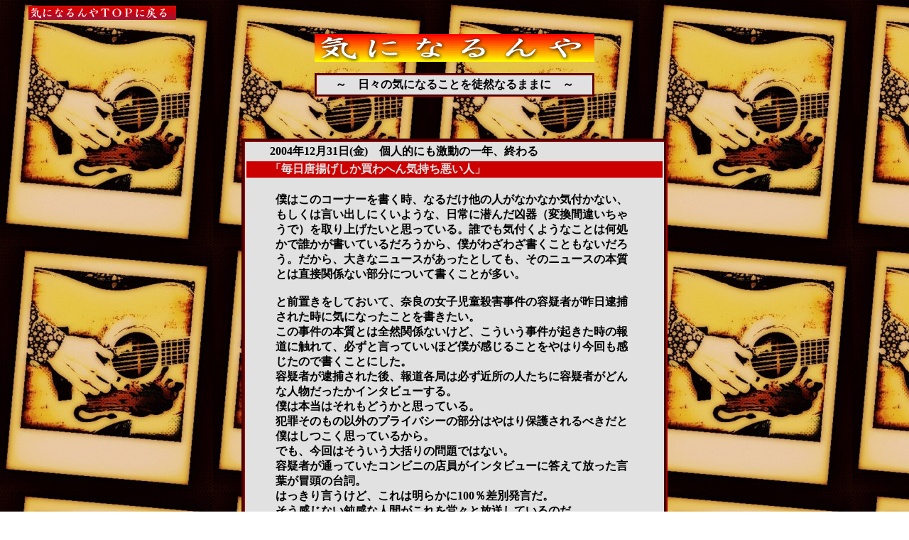

--- FILE ---
content_type: text/html
request_url: http://otokodama.com/kininaru2004shimo.html
body_size: 21399
content:
<!DOCTYPE HTML PUBLIC "-//W3C//DTD HTML 4.01 Transitional//EN">
<HTML>
<HEAD>
<meta http-equiv="Content-Type" content="text/html; charset=Shift_JIS">
<meta name="GENERATOR" content="JustSystems Homepage Builder Version 16.0.6.0 for Windows">
<meta http-equiv="Content-Style-Type" content="text/css">
<TITLE>気になるんや</TITLE>
<link rel="shortcut icon" href="otokodama201248.ico" type="image/vnd.microsoft.icon" >
<STYLE type="text/css">
<!--
H4{
  font-family : HG正楷書体;
  color : white;
  background-color : #800000;
  text-align : center;
  text-indent : 5px;
}
-->
</STYLE>
<SCRIPT language="JavaScript">
<!--HPB_SCRIPT_ROV_50
//
//  Licensed Materials - Property of IBM
//  5724G06
//  (C) Copyright IBM Corp. 1995, 2003 All Rights Reserved.
//

// HpbImgPreload:
//
function HpbImgPreload()
{
  var appVer=parseInt(navigator.appVersion);
  var isNC=false,isN6=false,isIE=false;
  if (document.all && appVer >= 4) isIE=true; else
    if (document.getElementById && appVer > 4) isN6=true; else
      if (document.layers && appVer >= 4) isNC=true;
  if (isNC||isN6||isIE)
  {
    if (document.images)
    {
      var imgName = HpbImgPreload.arguments[0];
      var cnt;
      swImg[imgName] = new Array;
      for (cnt = 1; cnt < HpbImgPreload.arguments.length; cnt++)
      {
        swImg[imgName][HpbImgPreload.arguments[cnt]] = new Image();
        swImg[imgName][HpbImgPreload.arguments[cnt]].src = HpbImgPreload.arguments[cnt];
      }
    }
  }
}
// HpbImgFind:
//
function HpbImgFind(doc, imgName)
{
  for (var i=0; i < doc.layers.length; i++)
  {
    var img = doc.layers[i].document.images[imgName];
    if (!img) img = HpbImgFind(doc.layers[i], imgName);
    if (img) return img;
  }
  return null;
}
// HpbImgSwap:
//
function HpbImgSwap(imgName, imgSrc)
{
  var appVer=parseInt(navigator.appVersion);
  var isNC=false,isN6=false,isIE=false;
  if (document.all && appVer >= 4) isIE=true; else
    if (document.getElementById && appVer > 4) isN6=true; else
      if (document.layers && appVer >= 4) isNC=true;
  if (isNC||isN6||isIE)
  {
    if (document.images)
    {
      var img = document.images[imgName];
      if (!img) img = HpbImgFind(document, imgName);
      if (img) img.src = imgSrc;
    }
  }
}
var swImg; swImg=new Array;
//-->
</SCRIPT><SCRIPT language="JavaScript">
<!--HPB_SCRIPT_PLD_50
HpbImgPreload('_HPB_ROLLOVER2', 'kininarutop.gif', 'kininarutop2.gif');
HpbImgPreload('_HPB_ROLLOVER1', 'kininarutop.gif', 'kininarutop2.gif');
HpbImgPreload('_HPB_ROLLOVER2', 'kininarutop.gif', 'kininarutop3.gif');
//-->
</SCRIPT></HEAD>
<body background="fj94 019-3.jpg">
<P>　　<a href="kininaruhyoshi.html" id="_HPB_ROLLOVER1" onmouseout="HpbImgSwap('_HPB_ROLLOVER1', 'kininarutop.gif');" onmouseover="HpbImgSwap('_HPB_ROLLOVER1', 'kininarutop2.gif');" target="_self"><img src="kininarutop.gif" width="208" height="20" border="0" name="_HPB_ROLLOVER1"></a><BR>
</P>
<P align="center"><IMG src="kininaru.gif" width="394" height="39" border="0" alt="just like a diary"></P>
<CENTER>
<table width="394" height="17" style="color : rgb(225, 225, 225);background-color : rgb(225, 225, 225);border-width : 3px;border-style : groove;border-color : rgb(162, 0, 0);">
  <TBODY>
    <TR>
      <td align="center" style="color : rgb(225, 225, 225);background-color : rgb(225, 225, 225);"><FONT face="HG正楷書体" size="3"><font face="ＭＳ Ｐ明朝" size="3" color="#000000"><B>～　日々の気になることを徒然なるままに　～</B></font></FONT></td>
    </TR>
  </TBODY>
</table>
</CENTER>
<H3 align="center"><BR>
</H3>
<CENTER>
<table width="600" bgcolor="#e1e1e1" style="border-width : 5px;border-style : groove;border-color : rgb(153, 0, 0);">
  <TBODY>
    <TR>
      <TD><font color="#000000" size="3" face="ＭＳ Ｐ明朝"><B>　　2004年12月31日(金)　個人的にも激動の一年、終わる</B></font></TD>
    </TR>
    <TR>
      <TD bgcolor="#cc0000"><B><font color="#e1e1e1" size="3" face="ＭＳ Ｐ明朝">　　「毎日唐揚げしか買わへん気持ち悪い人」</font></B></TD>
    </TR>
    <TR>
      <TD>
      <BLOCKQUOTE><BR>
      <font color="#000000" size="3" face="ＭＳ Ｐ明朝"><B>僕はこのコーナーを書く時、なるだけ他の人がなかなか気付かない、もしくは言い出しにくいような、日常に潜んだ凶器（変換間違いちゃうで）を取り上げたいと思っている。誰でも気付くようなことは何処かで誰かが書いているだろうから、僕がわざわざ書くこともないだろう。だから、大きなニュースがあったとしても、そのニュースの本質とは直接関係ない部分について書くことが多い。<BR>
      <BR>
      と前置きをしておいて、奈良の女子児童殺害事件の容疑者が昨日逮捕された時に気になったことを書きたい。<BR>
      この事件の本質とは全然関係ないけど、こういう事件が起きた時の報道に触れて、必ずと言っていいほど僕が感じることをやはり今回も感じたので書くことにした。<BR>
      容疑者が逮捕された後、報道各局は必ず近所の人たちに容疑者がどんな人物だったかインタビューする。<BR>
      僕は本当はそれもどうかと思っている。<BR>
      犯罪そのもの以外のプライバシーの部分はやはり保護されるべきだと僕はしつこく思っているから。<BR>
      でも、今回はそういう大括りの問題ではない。<BR>
      容疑者が通っていたコンビニの店員がインタビューに答えて放った言葉が冒頭の台詞。<BR>
      はっきり言うけど、これは明らかに100％差別発言だ。<BR>
      そう感じない鈍感な人間がこれを堂々と放送しているのだ。<BR>
      もしくは犯罪者に対してはどんな差別的な言葉を浴びせても構わないと思っている積極的な差別主義者だ。<BR>
      これを例えば自分自身に当てはめたら、僕は「毎日麦茶しか買わへん気持ち悪い人」になる。<BR>
      けれど、僕は犯罪を犯していないからたまたまそういう風に口に出して言われないだけであって、彼は犯罪を犯したからそんな差別的発言をされる。<BR>
      この発言と彼の犯した犯罪は本質的になんの関係もないのだから、そんなこと言われる筋合いはない。<BR>
      これがもし「被差別部落出身の気持ち悪い人」という発言だったら大問題になるのが、「唐揚げしか買わへん気持ち悪い人」だと問題にならないということこそ問題だと僕は思う。<BR>
      <BR>
      これが日常の凶器だ。<BR>
      スケープゴートを作り上げる精神構造なのだ。<BR>
      一度矢を射られた羊に、またみんなが寄ってたかって矢を射っているのだ。<BR>
      <BR>
      </B></font></BLOCKQUOTE>
      </TD>
    </TR>
  </TBODY>
</table>
</CENTER>
<H3 align="center"><BR>
</H3>
<CENTER>
<table width="600" bgcolor="#e1e1e1" style="border-width : 5px;border-style : groove;border-color : rgb(153, 0, 0);">
  <TBODY>
    <TR>
      <TD><font color="#000000" size="3" face="ＭＳ Ｐ明朝"><B>　　2004年12月29日(水)　この冬の初雪</B></font></TD>
    </TR>
    <TR>
      <TD bgcolor="#cc0000"><B><font color="#e1e1e1" size="3" face="ＭＳ Ｐ明朝">　　今年の文字「災」</font></B></TD>
    </TR>
    <TR>
      <TD>
      <BLOCKQUOTE><BR>
      <font color="#000000" size="3" face="ＭＳ Ｐ明朝"><B>ちょっと古いニュースだけれど、毎年その一年を象徴する漢字一文字を発表し、清水寺のお坊さんが揮毫するという行事が12月半ばに行われている。<BR>
      一年を一文字で表すことなんて、この多様な時代に不可能だと思うが、何故か毎年もっともらしく行われ、大々的に報道もされている。<BR>
      ちなみに去年の一文字は「虎」だった。阪神タイガースがセ・リーグで優勝したからだが、全く的を射ていないとしか言いようがない。<BR>
      で、今年。<BR>
      「災」という文字が発表された時、そんな文字を選ぶくらいだったら、こんな企画とっととやめた方がましだと思った。誰かがこの企画で得をするから続けているのだろうか？確かに数々の災害があったが、今年をその一文字がすべて覆い尽くしているだろうか？<BR>
      <BR>
      ちょっと話題は逸れるが、「最近の地球はおかしい」とか「人類が地球に与えている影響は・・・」とかよく言うけれど、そういう意味で言うなら地球は多分46億年前からずっと「おかしい」し、少なくとも全生物が絶滅するような状況になっていないだけマシだとも言えるし、環境破壊は確かに深刻な問題だけど、人類も地球の一部だとしたら、これも地球誕生から抱えている問題の一つにしか過ぎないとも言える。<BR>
      <BR>
      話題を戻す。<BR>
      何故か今年の文字を12月半ばという中途半端な時期に発表するのも意味が分からない。どうしてもその一年の文字を選びたいのなら、一年がすっかり終わって、次の年に発表すればいいんじゃないのか。<BR>
      と思ったのは、スマトラ沖地震があったからだ。<BR>
      「災」という文字が災いを呼んだようで、僕はこの馬鹿げた企画を今年限りで終わりにすることを望む。<BR>
      <BR>
      </B></font></BLOCKQUOTE>
      </TD>
    </TR>
  </TBODY>
</table>
</CENTER>
<H3 align="center"><BR>
</H3>
<CENTER>
<table width="600" bgcolor="#e1e1e1" style="border-width : 5px;border-style : groove;border-color : rgb(153, 0, 0);">
  <TBODY>
    <TR>
      <TD><font color="#000000" size="3" face="ＭＳ Ｐ明朝"><B>　　2004年12月26日(日)　風邪、喉が痛い</B></font></TD>
    </TR>
    <TR>
      <TD bgcolor="#cc0000"><B><font color="#e1e1e1" size="3" face="ＭＳ Ｐ明朝">　　詩における権威主義～相田みつをのこと～</font></B></TD>
    </TR>
    <TR>
      <TD>
      <BLOCKQUOTE><BR>
      <font color="#000000" size="3" face="ＭＳ Ｐ明朝"><B>中学生が書初めに相田みつをの詩「花はたださく　ただひたすらに」を書いたところ、教師がその言葉に対して「こういう人たちの言葉だ」と言って頬に傷（やくざということ）を示し、それが原因でその生徒が同級生からイジメにあったということに対する裁判の判決が出たと先日ニュースで伝えていた。<BR>
      それは確かに判決通り「教育者として不適切な言動」だろう。しかし、僕が気になったのはそのことではない。<BR>
      <BR>
      報道では、その言葉を相田みつをの言葉と知らなかった教師の無知にも触れていたし、その詩をやくざの言葉だと表現した教師のセンスについても批判的な調子だった。<BR>
      僕がまず思ったのは、教師が相田みつをの詩を知らないことを誰も責められないということ。そして、「やくざの言葉」かどうかは別にして、「花はたださく　ただひたすらに」という詩がいい詩かどうかは疑問であるし、少なくとも僕はなんの感銘も受けないということ。<BR>
      その教師は確かに馬鹿だが、それは生徒へのイジメを助長したという点で馬鹿なのであって、相田みつをのよさが分からないから馬鹿なのではない。<BR>
      相田みつをの書をカレンダーにしたものを見たことがあるし、他の場面でも何度か作品に触れたことはあるが、僕は一つとして心打たれたことがない。<BR>
      たとえば金子みすゞが一時ブームになった時も、僕もやはり詩を何篇か読んでみたがいいとは思わなかった。<BR>
      素朴な言葉のよさというものは確かにあるし、素朴であるからこそ多くの人が共感する要素があるのかもしれない。<BR>
      しかし、たとえ大勢の人が支持しているからと言って、それを「よし」としない者を責める権利は誰にもない。<BR>
      <BR>
      あらゆる芸術分野において、大衆の支持を受けたものを批判することが難しい雰囲気（状況）というのは悲しい。<BR>
      <BR>
      </B></font></BLOCKQUOTE>
      </TD>
    </TR>
  </TBODY>
</table>
</CENTER>
<H3 align="center"><BR>
</H3>
<CENTER>
<table width="600" bgcolor="#e1e1e1" style="border-width : 5px;border-style : groove;border-color : rgb(153, 0, 0);">
  <TBODY>
    <TR>
      <TD><font color="#000000" size="3" face="ＭＳ Ｐ明朝"><B>　　2004年12月16日(木)　朝、道端に紫色のイボ付きバイブが落ちてた</B></font></TD>
    </TR>
    <TR>
      <TD bgcolor="#cc0000"><B><font color="#e1e1e1" size="3" face="ＭＳ Ｐ明朝">　　眞鍋かをりの「ボタン」</font></B></TD>
    </TR>
    <TR>
      <TD>
      <BLOCKQUOTE><BR>
      <font color="#000000" size="3" face="ＭＳ Ｐ明朝"><B>昨日深夜、テレビ東京の「やりにげコージー」（司会・今田耕司、東野幸治）という番組に眞鍋かをりがゲスト出演していた。<BR>
      僕は以前から彼女の言動にちょっと注目していたのだが、この番組で彼女はかなり大胆な告白をしていた。<BR>
      それは彼女の幼い頃からの習慣の話。<BR>
      「ボタン」を緩め（ちょっと糸を長め）に縫いつけた布を普段から持ち歩いていて、新幹線の移動中とかでも、鞄の中に忍ばせたその「ボタン」をいじっていると落ち着くし、或る種の性的な快感も得られるとのこと。<BR>
      更に、これは番組中にも実践して見せていたのだが、独りの時にはその「ボタン」で膝頭をやさしく刺激してみたり、口の中に「ボタン」を入れて、布を激しく振って歯と「ボタン」をカチカチ鳴らしたり、最後には「ボタン」で顔を撫でながら目を閉じて恍惚の表情を浮かべていた。<BR>
      その習慣（というか或る種の性癖に近いが）をテレビで公表していることも凄いが、話だけではなくて実際にそれをやってみせている眞鍋かをりはかなり凄かった。それを見て、僕は今まで以上に彼女が好きになった。<BR>
      <BR>
      ところで、それで思い出したのだが、幼い頃から或る種の「もの」に触れることによって安心感を覚える女性を僕は他にも何人か知っている。<BR>
      その「もの」が眞鍋かをりの場合はたまたま「ボタン」だったのだが、タオルケットやぬいぐるみをボロボロになるまで触わっている（使っている）女性がいる。<BR>
      僕は男性ではこういう話を聞いたことがないが、或る種の「もの」に触れることによって、不安を穴埋めしようとする行為は、女性に特有の習慣なのだろうか？<BR>
      精神分析学や心理学では何か結論が出ている話なのかもしれないが、その結論とは関係なしに、僕はそういう彼女たちを愛おしいと思わないではいられない。<BR>
      <BR>
      </B></font></BLOCKQUOTE>
      </TD>
    </TR>
  </TBODY>
</table>
</CENTER>
<H3 align="center"><BR>
</H3>
<CENTER>
<table width="600" bgcolor="#e1e1e1" style="border-width : 5px;border-style : groove;border-color : rgb(153, 0, 0);">
  <TBODY>
    <TR>
      <TD><font color="#000000" size="3" face="ＭＳ Ｐ明朝"><B>　　2004年12月15日(水)　ゴルゴ13シリーズを買う</B></font></TD>
    </TR>
    <TR>
      <TD bgcolor="#cc0000"><B><font color="#e1e1e1" size="3" face="ＭＳ Ｐ明朝">　　白雪姫</font></B></TD>
    </TR>
    <TR>
      <TD>
      <BLOCKQUOTE><BR>
      <font color="#000000" size="3" face="ＭＳ Ｐ明朝"><B>福岡でスナックを経営していた女性が元夫を二人殺して保険金を取っていた事件の初公判が行われたのは二日前。<BR>
      その事件に関して幾つかの報道を見たのだが、その中で気になったのが「白雪姫」という言葉。<BR>
      彼女は若い頃の写真を見てもかなりかわいいが、元々資産家の娘だということもあってか、幼い頃（若い頃）は「白雪姫」と呼ばれていたらしい。<BR>
      しかし、はっきり言って古いネーミングだ。<BR>
      彼女が49歳だから仕方ないが。<BR>
      で、僕が思い出したのは、かつて「白雪姫」と呼ばれていた天地真理。<BR>
      調べてみると、天地真理は1951年生まれの53歳。もしかしたら、その影響で彼女も「白雪姫」と呼ばれていたのかもしれない。今の天地真理に勿論「白雪姫」の面影などないが。<BR>
      <BR>
      元々「白雪姫」は、その美しさ故に憎まれ、毒を盛られ、王子様の口づけによって再生するという物語。<BR>
      しかし、この現実の二人の「白雪姫」の末路はどうだろうか・・・。<BR>
      王子様は現れないということを示しているのだろうか。<BR>
      それともこの先に「再生」はあるのだろうか。<BR>
      そう考えると、「白雪姫」というのは余りにも残酷な愛称のように思えてならない。<BR>
      <BR>
      僕は彼女たちのことを考えながら、泉谷しげるの「白雪姫の毒リンゴ」を独り口遊んだ。<BR>
      <BR>
      ♪僕たちに今一番必要なものは熱い恋や夢でなく<BR>
      ♪眩しい空から降ってくる白雪姫の毒リンゴ<BR>
      <BR>
      </B></font></BLOCKQUOTE>
      </TD>
    </TR>
  </TBODY>
</table>
</CENTER>
<H3 align="center"><BR>
</H3>
<CENTER>
<table width="600" bgcolor="#e1e1e1" style="border-width : 5px;border-style : groove;border-color : rgb(153, 0, 0);">
  <TBODY>
    <TR>
      <TD><font color="#000000" size="3" face="ＭＳ Ｐ明朝"><B>　　2004年12月9日(木)　ちょっと歯肉炎</B></font></TD>
    </TR>
    <TR>
      <TD bgcolor="#cc0000"><B><font color="#e1e1e1" size="3" face="ＭＳ Ｐ明朝">　　振り込め詐欺</font></B></TD>
    </TR>
    <TR>
      <TD>
      <BLOCKQUOTE><BR>
      <font color="#000000" size="3" face="ＭＳ Ｐ明朝"><B>こういう言葉ってすごく気になる。<BR>
      まさにこのコーナーのテーマにぴったり。<BR>
      <BR>
      「オレオレ詐欺」の手口の巧妙化、多様化によって、その名称では同様の犯罪全体を捉えきれないということで、警察庁によって改名の発表があった。<BR>
      その改名後の名称がこれ。<BR>
      <BR>
      よく詐欺師たちは「騙す方が悪いんじゃなくて、騙される方が悪い」というような言い方をするけど、その言葉を翻訳すると「騙す方が騙される方より頭がいいのだから、騙すという能力を使って金を得ることには正当性がある」ということだろう。<BR>
      勿論僕はそうは思わない。<BR>
      多少頭がいいことで人を騙して構わないなんて論理は成り立たないし、詐欺に対する刑罰が軽すぎる（十年以下の懲役）から、こういう輩がのさばるということもあると思う。<BR>
      僕の刑罰論を細かく話し出すと長くなるし今回のテーマから逸れるので、ここで簡単に言うなら、詐欺であろうが他の罪であろうが、その悪質性が高ければ極刑にすべきだと僕は思っている。極刑とは何かというのもまた別の問題なのだが。<BR>
      <BR>
      と、ここまでは実は前置き。<BR>
      僕が今回本当に書きたいのはこの名称がどうのこうのということではないし、刑罰論でもない。<BR>
      今年の1月から10月までにこの手の犯罪による被害総額がおよそ220億円（!!!!!!!）ということ。<BR>
      220億？<BR>
      どういうこと？<BR>
      何それ？<BR>
      そら、詐欺するわ。<BR>
      それだけの市場（マーケット）がこの国にあるってこと。<BR>
      そんなに金持ってて何が不景気やねん！<BR>
      詐欺で騙し取られる前に、金持ちからはもっとどんどん税金を搾り取るべきだ。<BR>
      <BR>
      </B></font></BLOCKQUOTE>
      </TD>
    </TR>
  </TBODY>
</table>
</CENTER>
<H3 align="center"><BR>
</H3>
<CENTER>
<table width="600" bgcolor="#e1e1e1" style="border-width : 5px;border-style : groove;border-color : rgb(153, 0, 0);">
  <TBODY>
    <TR>
      <TD><font color="#000000" size="3" face="ＭＳ Ｐ明朝"><B>　　2004年12月6日(月)　映画「血と骨」を観る</B></font></TD>
    </TR>
    <TR>
      <TD bgcolor="#cc0000"><B><font color="#e1e1e1" size="3" face="ＭＳ Ｐ明朝">　　失踪宣告～手さぐりゲームの思い出～</font></B></TD>
    </TR>
    <TR>
      <TD>
      <BLOCKQUOTE><BR>
      <font color="#000000" size="3" face="ＭＳ Ｐ明朝"><B>生まれてから今まで、誰かの失踪宣告をするなんて思わなかった－と言えば嘘になるかもしれない。<BR>
      小さい頃からちょっとした予感はあった。<BR>
      けれど、それが現実になると、やはり複雑な気持ちだ。<BR>
      一人の人間がこの世から失われていると宣告する訳である。<BR>
      よく考えてみると恐ろしい話だ。<BR>
      そのために僕は東京家庭裁判所に何回か足を運んでいる。<BR>
      <BR>
      叔父（父の弟）の話だ。<BR>
      父の弟といっても養子だから話はちょっと複雑になる。<BR>
      もう30年以上音信不通だ。<BR>
      東京の大学の夜間部を卒業して就職したはずなのだが、その辺りから連絡がないようだ。<BR>
      父が生前そのことで何度か怒声を発しているのを聞いたことがある。<BR>
      叔父が大学を出るための金は父が出したらしい。<BR>
      今更という話だが、祖父も父も既に亡くなっていて、祖母もかなり年を取ってしまったので、相続の時に揉めたくないということで（遺産なんてほとんどないが）、今回調べてみたら、どういう理由かは分からないが、住所も「職権消除」されていて、何年も前からどこにもいないことになっていた。<BR>
      生きているか死んでいるかも分からない。<BR>
      正直な話、僕にとってはどちらでもいい。<BR>
      ただ、もしも生きていて会う機会があるのだとしたら、ひとつだけ伝えたい話がある。<BR>
      <BR>
      確か僕が幼稚園を卒園する間際のことである。<BR>
      何かの理由で叔父が東京から何日間か帰郷していた。<BR>
      僕にとっては珍しい存在だったので、まとわりついて遊んでもらったりしていた。<BR>
      ある日、叔父が再び東京に戻るということになった。<BR>
      何故かその日僕は叔父を駅まで送りに行くと言って、近くの駅まで妹と二人で付いて行った。そして、どういう理由でか分からないが、僕も一緒に東京に行くと言い出したのだ。<BR>
      叔父は困ったらしく、僕と妹を近くのおもちゃ屋へ連れて行って、「おもちゃを買ってあげるから帰りなさい」と言った。<BR>
      僕たちはおもちゃを買ってもらうと、もう一緒に付いて行くとは言わなくなり、そのまますぐに家に帰った。<BR>
      それが叔父を見た最後である。<BR>
      そして、その時買ってくれたのが、「手さぐりゲーム」だった。<BR>
      外からは中が見えない箱の中に、色々なもの（動物の形をしたものやコインの形をしたものやスプーンやフォークの形をしたもの）をあらかじめ入れておく。そして、カードを1枚ひいて、そこに指定されているものを手さぐりで取り出すというだけの単純なゲームなのだが、幼い僕たちには充分面白かった。<BR>
      妹や友だちとよく遊んだものだ。<BR>
      しかし今思えば、なんと象徴的なゲームなのだろうか！<BR>
      「手さぐり」という言葉が、まさに僕と叔父を繋ぐキーワードになってしまった。<BR>
      <BR>
      ちなみに、中の物に「白いコイン」と「赤いコイン」というのがあった。これは手で触るだけでは分からない（色が違うだけで形は同じなのだ）はずなのだが、当時の僕は必ず引き当てられた。<BR>
      その秘密は・・・教えられない。<BR>
      <BR>
      </B></font></BLOCKQUOTE>
      </TD>
    </TR>
  </TBODY>
</table>
</CENTER>
<H3 align="center"><BR>
</H3>
<CENTER>
<table width="600" bgcolor="#e1e1e1" style="border-width : 5px;border-style : groove;border-color : rgb(153, 0, 0);">
  <TBODY>
    <TR>
      <TD><font color="#000000" size="3" face="ＭＳ Ｐ明朝"><B>　　2004年11月26日(金)　満月かと思ったら14夜</B></font></TD>
    </TR>
    <TR>
      <TD bgcolor="#cc0000"><B><font color="#e1e1e1" size="3" face="ＭＳ Ｐ明朝">　　今更だが、ヨン様に群がる者たちへ</font></B></TD>
    </TR>
    <TR>
      <TD>
      <BLOCKQUOTE><BR>
      <font color="#000000" size="3" face="ＭＳ Ｐ明朝"><B>正直どうでもよかった。<BR>
      興味もなかった。<BR>
      何年か前にレオナルド・ディカプリオを「レオ様」とか呼んで追いかけてたのと同じ精神構造の奴らが、今度は「ヨン様」と言っているだけであって、消えて行くだけの情熱と金を眺めている暇は僕にはない。<BR>
      ただ、今回彼（ペ・ヨンジュン）が泊まっているホテルまでファンが押しかけ、怪我人が出たという報道に触れ、書かなければいけない一連の想いがある。<BR>
      <BR>
      まず、その「ファン」と呼ばれる奴らをストーカーとして逮捕すべきであるということ。厳しい言い方だと思われるかもしれないが、僕は前々からそう思っていた。<BR>
      誰を応援しようと、写真集を買おうと、握手会に参加しようとそれは勝手だ。その相手が公の活動（ギャラが発生している仕事）をしている限りにおいては。しかし、相手のプライベイトな生活の部分にまで入り込もうとする時、それはストーキング行為以外の何ものでもない。そこにはっきりと線を引くことのない曖昧さに僕は常に怒りを覚えるし、この曖昧さを日本人の美徳と言うなら、日本人なんて滅びてしまえばいい。<BR>
      しかし、それは「ファン」だけではない。プライベイト（ギャラが発生していない部分の生活）を覗き込むマスコミもストーカーとして逮捕すべきであると、これも以前からずっと思っている。プライベートな生活に向けられるカメラのフラッシュ、レンズ、マイクロホン・・・これは純粋に100％暴力である。<BR>
      報道の自由という言葉があるが、暴力である限り、自由が認められてはならない。<BR>
      繰り返す。<BR>
      それは純粋に100％暴力である。<BR>
      何度でも繰り返す。<BR>
      それは純粋に100％暴力であるし、僕はそれを許さない。<BR>
      <BR>
      「有名税」などという馬鹿げた言葉がある。<BR>
      しかし、そんな税金はないし（勿論実際にない）、もしもそういうものを「まあまあ」と言いながら認めてしまおうという風潮が今も続いているのだとしたら、それは即刻排除されるべきだ。しかも、徹底的に。<BR>
      <BR>
      関連した話で、昨今の情報化社会において、個人情報の漏洩問題が数々報道されているが、それすら「ごめんなさい」で許されているような現状がある。これも「見えない暴力」であるとどうして認識できないのだろうか？僕から言わせれば、個人情報を漏洩してしまった企業は、その企業の存続まで含めた厳重な罰則を科せられるべきである。<BR>
      <BR>
      ひと言で言うと、「ぬるい」のだ。<BR>
      暴力に対して「ぬるい」社会なのだ、ここは。<BR>
      ここというのは、この世界は、という意味だ。<BR>
      <BR>
      </B></font></BLOCKQUOTE>
      </TD>
    </TR>
  </TBODY>
</table>
</CENTER>
<H3 align="center"><BR>
</H3>
<CENTER>
<table width="600" bgcolor="#e1e1e1" style="border-width : 5px;border-style : groove;border-color : rgb(153, 0, 0);">
  <TBODY>
    <TR>
      <TD><font color="#000000" size="3" face="ＭＳ Ｐ明朝"><B>　　2004年11月25日(木)　月がみるみる膨らんでゆく</B></font></TD>
    </TR>
    <TR>
      <TD bgcolor="#cc0000"><B><font color="#e1e1e1" size="3" face="ＭＳ Ｐ明朝">　　義援金～「ドラえもん募金」から見えて来ること～</font></B></TD>
    </TR>
    <TR>
      <TD>
      <BLOCKQUOTE><BR>
      <font color="#000000" size="3" face="ＭＳ Ｐ明朝"><B>正確な数字を持ってないので、まず謝っておくけど、新潟中越地震への「ドラえもん募金」が1億数千万円に達したと主催者であるテレビ朝日が報道していた。僕はそれを聞いて、その金額が余りにも少ないことにちょっと愕然とした。<BR>
      僕は「ドラえもん募金」という名称自体どうかと思っているのだが、それは別として、電話１コールすることで100円募金されるというシステム自体どうかと思う。募金にも様々な方法があった方がみんなが利用しやすいということはあるのかもしれない。100円というのは子供でも募金出来る妥当な金額設定なのかもしれない。けれど、1億円位だったら、ちょっとした金持ち一人が出せる金額ではないだろうか（金持ちはそんなに募金しないものか？）。それに、1億数千万円程度で一体あの状況の何をどれだけ救えるのか。塵も積もれば、とは言うが・・・。<BR>出来ることなら、日本赤十字社とかが、統括して様々な形態の募金をすればいいと思う。それに対して様々な機関が協力すればいいのだ。そうすることによって、全体の募金がどれだけで、復興のためにはまだどれだけ足りないかとかいうことが誰にでも分かりやすく見えてくるはずだ。<BR>
      こう書いている僕だって「ドラえもん募金」はしていない。コンビニの募金箱に少しずつ小銭を入れる程度だ。しかし、たとえばライヴドアでも楽天でもいいのだが、球団を買う金、新しい選手を雇うポケットマネーがあるんだったら、それをそのまま募金すればいいじゃないか。それだけで軽く億を超えるだろう。「ほりえもん」とか言ってる場合じゃない。もしも僕が知らないだけで、今名前を挙げた会社や個人が億単位で募金をしているのであれば素直に謝るが。<BR>
      <BR>
      話はちょっと逸れるが、僕はこの世に金持ちはいらないと思っている。と言うとコミュニストと呼ばれたりするが、別にコミュニストでも何でもいいんだけど、もしも福祉が必要だと考える人がこの世の大多数だとしたら、まず金持ちからがっぽり金を取ってそれを福祉に回し、もしもそれでもどうしても足りないのなら、貧しい人からも取るようにすればいい。たとえば大豪邸に住むこと自体、僕には犯罪行為にさえ思える。一人の人間が住むためにどれだけのスペースが必要なのか？少なくとも僕は四畳半で充分だ。<BR>
      「たくさん稼いで贅沢な生活をする」という発想から、「たくさん稼ぐのは社会の役に立つため」という発想への転換がない限り、僕はこの国やこの国の国民に対して「YES」と言うことはないだろう。<BR>
      国家が必要なのは、極論すれば「治安と福祉のため」だけだと僕は思っている。僕が純粋にアナーキストではないのはその点だけだ。それ以外に国家というものに僕は必要性を認めない。<BR>
      話は本当に逸れてしまった。でも、僕の中ではこれらはひと繋がりの話なのだ。<BR>
      <BR>
      </B></font></BLOCKQUOTE>
      </TD>
    </TR>
  </TBODY>
</table>
</CENTER>
<H3 align="center"><BR>
</H3>
<CENTER>
<table width="600" bgcolor="#e1e1e1" style="border-width : 5px;border-style : groove;border-color : rgb(153, 0, 0);">
  <TBODY>
    <TR>
      <TD><font color="#000000" size="3" face="ＭＳ Ｐ明朝"><B>　　2004年11月20日(土)　夕暮れの仲宿商店街をぶらぶら歩く</B></font></TD>
    </TR>
    <TR>
      <TD bgcolor="#cc0000"><B><font color="#e1e1e1" size="3" face="ＭＳ Ｐ明朝">　　包み渡し</font></B></TD>
    </TR>
    <TR>
      <TD>
      <BLOCKQUOTE><BR>
      <font color="#000000" size="3" face="ＭＳ Ｐ明朝"><B>この行為の正式名称を何と言うのか僕は知らない。<BR>
      誰が開発したのかも知らないし、もしかしたらどこかで伝統的に行われてきたものが突如流行り出したのかもしれないが、それも分からない。。<BR>
      2、3年前に初めて出くわして以来ずっと気になって気になって仕方ないこの行為を、僕はとりあえず「包み渡し」と呼んでいる。<BR>
      みなさんはこの行為に出くわして戸惑ったことがないだろうか？<BR>
      <BR>
      「包み渡し」とは、コンビニやファミリーレストランや居酒屋のレジでおつりを返される時、店員が上からはおつりを持った手で、下からはもう一方の手で、おつりを受け取る客の手を包み込むようにお金を渡すやり方のことを言う。<BR>
      初めてこれを体験した時、僕は思わず「えっ！？」って叫びかけた。確かその店員は中年女性だったと思うが、僕に好意を抱いているのかと勘違いしそうになった。というかちょっと勘違いした。普通は相手に好意を抱いていない限りしないような行為だからだ。その時僕は嬉しいというより、ちょっと気味悪くさえ感じたのを覚えている。。<BR>
      それ以来何度となくこの「包み渡し」を体験してきたが、未だに慣れることがない。かわいい女性からされるとドキドキしてしまうし、男の店員にされると気持ち悪くて仕方ない。多分相手は「丁寧」なつもりでやっているのだろうが、僕はこういう行動を「丁寧」とはとても思えない。どちらかというと「ありがた迷惑」に近い。「ありがた迷惑」とは、有難かろうがなんであろうが結果的に迷惑なのである。<BR>
      <BR>
      ちょっと関連した話で言えば、「ご注文はこれでよろしかったですか？」という奇妙な過去形（これはwould
      you～?とかcould you～?と過去形にすれば丁寧になるという発想から来ているのだろうか？）とか「お名前様を伺ってよろしいでしょうか？」の「お名前」に「様」まで付ける馬鹿丁寧さに対する僕の中の違和感に似ている。これらの行動やもの言いを自主的にかマニュアル通りか知らないが行っている店員達は、僕が感じているような違和感を一切感じていないのだろうか？だとすれば、僕がかなりズレているのだろうか？<BR>
      <BR>
      僕はこの「包み渡し」の廃絶運動のためなら先頭に立ってもいいとさえ思っている。<BR>
      <BR>
      </B></font></BLOCKQUOTE>
      </TD>
    </TR>
  </TBODY>
</table>
</CENTER>
<H3 align="center"><BR>
</H3>
<CENTER>
<table width="600" bgcolor="#e1e1e1" style="border-width : 5px;border-style : groove;border-color : rgb(153, 0, 0);">
  <TBODY>
    <TR>
      <TD><font color="#000000" size="3" face="ＭＳ Ｐ明朝"><B>　　2004年11月16日(火)　筆ペンがマイブーム</B></font></TD>
    </TR>
    <TR>
      <TD bgcolor="#cc0000"><B><font color="#e1e1e1" size="3" face="ＭＳ Ｐ明朝">　　「あんたの苗字は『ペ』ですから、残念！」の残念</font></B></TD>
    </TR>
    <TR>
      <TD>
      <BLOCKQUOTE><BR>
      <font color="#000000" size="3" face="ＭＳ Ｐ明朝"><B>波多陽区が流行っている。<BR>
      流行語大賞に３つもノミネートされているらしい。「間違いない！」はノミネートもされていないのに・・・（僕は納得出来ないのだが）。<BR>
      彼が例のネタをＣＤにしたらしい。その中に入っているネタの一つに、ヨン様ことペ・ヨンジュンを扱ったものがあり、それが今回のテーマ。<BR>
      ヨン様、ヨン様って言ってるけど、ペ・ヨンジュンと結婚したら、「あなたの苗字は『ペ』ですから、残念！」というネタなのだが、これは明らかに間違っている。<BR>
      知っている人も多いと思うけれど、韓国では結婚しても女性は男性の籍に入らない。だから、例えばイさんという男性とキムさんという女性が結婚しても、キムさんの苗字はキムのままなのだ。<BR>
      これは今日本でも議論されている夫婦別姓の問題とは別の、韓国（朝鮮）の古い家制度の問題なのだ。しかし、その是非を今ここでは問わない。<BR>
      無知も仕方ない。それは情報の欠如だけだから。大切なのはその先だ。自分が持っている常識とは異なった文化に触れた時、それを拒否したり、破壊したり、無視したりする前に、吟味するという姿勢があるかどうかだ。異文化を見つめるということは、即ち自分の文化を見つめなおすということでもあるのだから。<BR>
      今、韓流ブームというが、韓国に行って「冬ソナ」のロケ地を歩いて、俳優の写真集を買い、ついでにカルビを食べて免税品を買って帰るだけのブームならすぐに去ればいい。<BR>
      韓国人が好きとか嫌いとか、日本人が好きとか嫌いとかいう問題ではなく、異なる文化とぶつかり合った時に生まれてくる＜新しい文化の疼き＞こそが、「残念！」の先まで歩いていって手で触れるべきものなのだ。<BR>
      <BR>
      </B></font></BLOCKQUOTE>
      </TD>
    </TR>
  </TBODY>
</table>
</CENTER>
<H3 align="center"><BR>
</H3>
<CENTER>
<table width="600" bgcolor="#e1e1e1" style="border-width : 5px;border-style : groove;border-color : rgb(153, 0, 0);">
  <TBODY>
    <TR>
      <TD><font color="#000000" size="3" face="ＭＳ Ｐ明朝"><B>　　2004年11月15日(月)　雨のち曇りのち晴れ</B></font></TD>
    </TR>
    <TR>
      <TD bgcolor="#cc0000"><B><font color="#e1e1e1" size="3" face="ＭＳ Ｐ明朝">　　歩行者優先信号機</font></B></TD>
    </TR>
    <TR>
      <TD>
      <BLOCKQUOTE><BR>
      <font color="#000000" size="3" face="ＭＳ Ｐ明朝"><B>今朝ローカルニュースを見ていると、横浜市で歩行者信号が常時「青」の信号機が試験的に設置されたとのこと。そこは住宅街で車通りも少なく、停止線に車が停まった時だけセンサーによって信号が変わるというシステムらしい。<BR>遅過ぎるくらいだ。<BR>
      元来信号機は何のためにあるのか？<BR>
      それは間違いなく車対車及び車対人の「事故防止」のためであり、かつ「歩行者保護」のためである。だから、優先されるべきは、これも間違いなく歩行者なのだ。<BR>
      普段車に乗り慣れている人たちは、車からの目線でものごとを捕らえがちである。しかし、冷静に考えてみれば、車というのは明らかにかなりの殺傷能力を持った凶器であり、その凶器から歩行者が身を守られるということが最優先されて当然である。<BR>
      これは反社会的であろうと敢えて公言するが、歩行者は赤信号で停まる必要などない。もし、僕に子供がいたら必ず教えようと思っていることは、信号の「青」は進め、「赤」は停まれはあくまでも目安であり、一番大切なことは、信号が「青」であれ「赤」であれ、左右を確認して車が走って来ていなければ渡ってもいいということだ。逆に青信号であっても、走って来ている車がちゃんと信号で停まるとは限らない。だから、その場合はちゃんと運転手を見て、アイコンタクトを取ってから渡るように教えたい。<BR>
      この場合一番大切なのは、ルールそのものではなく、身を守るためにはどうすべきかということと、社会が作ったルールに対して自分がどういう態度を取るべきかは自分で判断するという姿勢を常に身に着けるということだ。<BR>
      蛇足になるが、車は人や物にぶつかったら自らが潰れて相手を守るようなシステムを採用すべきだと思う。以前この話をある人にしたら、「そんな車、売れない」と言われた。もっともだ。しかし、それでも・・・と僕は今も思っている。<BR>
      <BR>
      </B></font></BLOCKQUOTE>
      </TD>
    </TR>
  </TBODY>
</table>
</CENTER>
<H3 align="center"><BR>
</H3>
<CENTER>
<table width="600" bgcolor="#e1e1e1" style="border-width : 5px;border-style : groove;border-color : rgb(153, 0, 0);">
  <TBODY>
    <TR>
      <TD><font color="#000000" size="3" face="ＭＳ Ｐ明朝"><B>　　2004年11月13日(土)　木枯らし一号なのか？</B></font></TD>
    </TR>
    <TR>
      <TD bgcolor="#cc0000"><B><font color="#e1e1e1" size="3" face="ＭＳ Ｐ明朝">　　「どあした」</font></B></TD>
    </TR>
    <TR>
      <TD>
      <BLOCKQUOTE><BR>
      <font color="#000000" size="3" face="ＭＳ Ｐ明朝"><B>今日の昼、バイト先の事務所の近所の中華料理屋で食事をした。<BR>
      バイト柄、現場近くで食事することが多く、事務所の近所で食事することは稀なのだが。<BR>
      <BR>
      その店は以前にも何回か行ったことがあり、厨房もホールも中国人がやっている店でなかなか美味い。ホールの女の子（24、5才位）はえくぼがチャームポイントのなかなか可愛い子だ。<BR>
      僕らが注文すると、その子は、<BR>
      「かしかした」と言った。<BR>
      「えっ！？」と思ったけど、よく考えてみると「かしこまりました」が上手く言えないのだと分かった。確かに日本人でも「かしこまりました」はちょっと発音しにくい言葉だ。仕方ないだろう。<BR>
      それで思い出したのだが、前回、何ヶ月か前にその店で食事した時は、彼女は注文（ランチの番号を教えるだけ）に対してうなずくだけだったような気がする。<BR>
      ちょっとは進歩したんだなぁと思っていると、彼女は会計が終わったお客さんに対して、<BR>
      「どあした」と言っているのである。<BR>
      「どあした」？<BR>
      と考えてから僕は自分のツボを強烈に刺激されたことに気付いた。<BR>
      どうやら彼女は「どうもありがとうございました」と言っているのだった。<BR>
      「どあした」と「どうもありがとうございました」。<BR>
      彼女、いくらなんでも縮め過ぎやで。<BR>
      可愛いから許すけどな・・・。<BR>
      <BR>
      </B></font></BLOCKQUOTE>
      </TD>
    </TR>
  </TBODY>
</table>
</CENTER>
<H3 align="center"><BR>
</H3>
<CENTER>
<table width="600" bgcolor="#e1e1e1" style="border-width : 5px;border-style : groove;border-color : rgb(153, 0, 0);">
  <TBODY>
    <TR>
      <TD><font color="#000000" size="3" face="ＭＳ Ｐ明朝"><B>　　2004年11月9日(火)　日曜日は父の七回忌の法要だった</B></font></TD>
    </TR>
    <TR>
      <TD bgcolor="#cc0000"><B><font color="#e1e1e1" size="3" face="ＭＳ Ｐ明朝">　　「谷仮面」のオチ</font></B></TD>
    </TR>
    <TR>
      <TD>
      <BLOCKQUOTE><BR>
      <font color="#000000" size="3" face="ＭＳ Ｐ明朝"><B>時々「こんな漫画あったのか！」という漫画に出会うことがある。先日大阪の漫画喫茶で出会った「谷仮面」もそのひとつだ。僕が漫画好きだと知っている人たちはどうしてこの漫画を教えてくれなかったのだろう？<BR>
      その漫画喫茶は「逆境ナイン」も揃っていたし、いい漫画喫茶だったのだが、肝心の「谷仮面」（完全版）の最終巻（第６巻）だけがないのだ。仕方なく東京に帰ってきてから行きつけの本屋に行って店員のおねえさんに「『谷仮面』はありませんか？」と尋ねたら、広いフロアーを最短距離で案内してくれた。あれこそがプロだ。で、早速最終巻を購入した。（とここまでは前置き）<BR>
      <BR>
      「谷仮面」の主人公は谷君という高校生だ。そして、まさにその名の通り、普段から仮面を被っているのである。それが特に大きな問題としても扱われず、それが普通に谷君であるという設定の下、この格闘系純愛ギャグ漫画は進行していく。<BR>
      僕が読み始めて素晴らしいと思ったのが、その仮面について思わせぶりな過去や因縁を一切語らず、それをそのままひとつの小道具として描いているところだった。「だった」というのは何かと言うと、最後の最後になってにその仮面の意味が語られてしまうからだ。<BR>
      確かに全体を通して「谷仮面」は素晴らしい漫画だ。何回も笑った。しかし、最後の「オチ」に関しては是非の別れるところだと思う。果たしてこの仮面に意味付けは必要なのか？僕個人としては最後まで触れないで欲しかったのだ。<BR>
      物語論は蓮實重彦にでも任せていればいいのだが、あえて言うなら、「谷仮面」が回を重ねるごとに凡庸さを増していくのは、残念ながら「物語」のせいだ。そして、最後には仮面までがその「物語」に加担してしまう。仮面というのは元来とても演劇的な存在ではある。しかし、これもあえて言うなら、「谷仮面」の前半のよさは、その仮面を「物語」から救出しているところにあるとも言えると僕は思っている。<BR>
      「谷仮面」は変身もしなければ、仮面の下に「物語」を隠し持ってもいない・・・それこそが「谷仮面」の魅力そのものではないのか？だから、結局「物語」を隠し持っていた仮面が割れるという「オチ」に僕は幻滅した。少なくとも僕には仮面の「物語」は必要ではない。<BR>
      とはいえ、これはかなりいい漫画だ。仮面の上に落書きされた後の「谷君に表情がある！」という台詞とその時の落書きされた顔は素晴らしかった。谷君が島さんの弟のおもちゃを握りつぶすところも。（まぁ、とにかく読んでみて下さい）<BR>
      <BR>
      </B></font></BLOCKQUOTE>
      </TD>
    </TR>
  </TBODY>
</table>
</CENTER>
<H3 align="center"><BR>
</H3>
<CENTER>
<table width="600" bgcolor="#e1e1e1" style="border-width : 5px;border-style : groove;border-color : rgb(153, 0, 0);">
  <TBODY>
    <TR>
      <TD><font color="#000000" size="3" face="ＭＳ Ｐ明朝"><B>　　2004年11月2日(火)　明日第78回フォークジャングル</B></font></TD>
    </TR>
    <TR>
      <TD bgcolor="#cc0000"><B><font color="#e1e1e1" size="3" face="ＭＳ Ｐ明朝">　　被害者は正義ではない</font></B></TD>
    </TR>
    <TR>
      <TD>
      <BLOCKQUOTE><BR>
      <font color="#000000" size="3" face="ＭＳ Ｐ明朝"><B>島田紳助が吉本興業のマネージャーの女性を殴ったというニュースが先日からしきりに報道されている。<BR>
      島田紳助は謝罪会見で「僕が全面的に悪かった」と非を認めていたが、一部の芸能人や一部の報道に彼に同情的な部分があるのも事実だ。<BR>
      僕は「暴力」は全面的に「非」であると思っているので、情状酌量の余地があるかないかは別にして、島田紳助はそれに相当する罰を受けるべきだとも思っている。<BR>
      しかし、今回の事件ではっきりさせなくてはいけないこと、そして、他のあらゆる事件においてもはっきりさせなくてはいけないことは、「被害者は正義ではない」ということだ。<BR>
      「被害者」は「被害者」でしかない。<BR>
      それがあたかも「正義」であるかのように拳をふりかざす時、僕はそれ自体に「非」があると思わざるを得ない。<BR>
      勿論「被害者」には「加害者」に対して損害賠償や謝罪や相当な刑事罰や民事罰を要望する権利がある。それは権利があるというだけで、振りかざすべき「正義」もなければ、当然ながら本質的に「正義」でなんかあり得ない。<BR>
      <BR>
      そう、僕はアメリカについて思いを巡らせていた。<BR>
      ９・１１で確かにアメリカは「被害者」だった。<BR>
      しかし、「被害者」だからといって「正義」なのではない。<BR>
      その後の「報復」によって「加害者」になったアメリカ（もともと加害者だったとも言えるが）は、明らかに「非」の側にいる。<BR>
      今大統領選を争っているあの大統領を始め、多くのアメリカ人が「正義（justice）」という言葉をよく口にするが、あんなものなんの根拠もない。<BR>
      僕は、彼らの言う「正義」なんて「笑点」の座布団のようなものだと思っている。歴史上、「正義」なんて言葉を振りかざしたあらゆる者たちは、ただ勝手に座布団を持って来て、他の者より高く積み上げて座っていただけに過ぎないと思っている。<BR>
      「正義」という言葉がこの世から葬られる日が来ることを祈らないではいられない。<BR>
      <BR>
      </B></font></BLOCKQUOTE>
      </TD>
    </TR>
  </TBODY>
</table>
</CENTER>
<H3 align="center"><BR>
</H3>
<CENTER>
<table width="600" bgcolor="#e1e1e1" style="border-width : 5px;border-style : groove;border-color : rgb(153, 0, 0);">
  <TBODY>
    <TR>
      <TD><font color="#000000" size="3" face="ＭＳ Ｐ明朝"><B>　　2004年10月25日(月)　思い出したような秋晴れ</B></font></TD>
    </TR>
    <TR>
      <TD bgcolor="#cc0000"><B><font color="#e1e1e1" size="3" face="ＭＳ Ｐ明朝">　　己を知る</font></B></TD>
    </TR>
    <TR>
      <TD>
      <BLOCKQUOTE><BR>
      <font color="#000000" size="3" face="ＭＳ Ｐ明朝"><B>今朝こんな出来事があった。<BR>
      道を歩いていると、前方から車が１台走ってきた。<BR>
      すると、道の横の家から突然猫が飛び出してきたのだ。<BR>
      「はっ」と思ったとたん、運がいいのか悪いのか、その猫は車の車輪に真横からぶつかって、自分でも驚いたらしく、別の方向へ駆け去っていったのだ。もしかしたらかすり傷くらいは負っているかもしれないが、その走り去り方を見ていると、命に別状はないようだった。<BR>
      猫の飼い主らしきおばさんも慌てて家から飛び出してきて、「目を離すとすぐに飛び出すのよね」と青ざめた顔で呟いていた。<BR>
      <BR>
      その一部始終を見ていた僕は、ふっと我に返った時、自分自身のことに気付かされたのだ。<BR>
      僕が一番最初に思ったことは、「猫が死ぬのを見なくてよかった」ということだったのだ。<BR>
      「猫が死ななくてよかった」ではなく。<BR>
      ああ、僕はこういう人間なんだなと改めて気付かされた。<BR>
      こんな風に自分の気持ちをコントロールしていない時に浮かび上がってくる想念こそ、自分の本性を表しているのだと僕は思っている。<BR>
      時々人は僕のことを「優しい人」ということがある。その度に僕は謙遜でもなんでもなく、それを否定するようにしている。<BR>
      たとえば、電車で座っていて、目の前にお年寄りが立っていたら僕はほぼ間違いなく席を譲る（それが老人の集団で、席を取り合うような人たちの場合は断固として譲らないが）。けれど、それは「優しさ」ではない。かと言って、偽善でもない。それは一種の生きる姿勢であるというだけだ。<BR>
      開き直っている訳ではないが、人生にとって「優しさ」は最大級に大切なものだと僕は思わない。けれど、もしも人生の中でちゃんと「優しさ」というものを育んで生きている方たちがいたら、そういう人たちが国連の常任理事を勤めるべきだ。<BR>
      <BR>
      </B></font></BLOCKQUOTE>
      </TD>
    </TR>
  </TBODY>
</table>
</CENTER>
<H3 align="center"><BR>
</H3>
<CENTER>
<table width="600" bgcolor="#e1e1e1" style="border-width : 5px;border-style : groove;border-color : rgb(153, 0, 0);">
  <TBODY>
    <TR>
      <TD><font color="#000000" size="3" face="ＭＳ Ｐ明朝"><B>　　2004年10月24日(日)　第77回ＦＪのミーティング</B></font></TD>
    </TR>
    <TR>
      <TD bgcolor="#cc0000"><B><font color="#e1e1e1" size="3" face="ＭＳ Ｐ明朝">　　「６強　６強　６強」という見出し</font></B></TD>
    </TR>
    <TR>
      <TD>
      <BLOCKQUOTE><BR>
      <font color="#000000" size="3" face="ＭＳ Ｐ明朝"><B>昨日新潟で震度６強の地震が３回あった。<BR>
      ＮＨＫはずっとそのニュースを続けていたし、今朝の新聞各紙も勿論その記事が１面トップだった。<BR>
      大抵の新聞は「新潟で震度６強３回」というような見出しだったが、スポーツ報知だけは、「６強　６強　６強」とスポーツ紙特有の太文字で紙面一杯に繰り返されていた。<BR>
      アホか！<BR>
      地震の大きさを強調する意図だろうが、これは明らかにインパクトだけを狙ったお祭り気分の見出しだし、被災者の方々や関係者の方々がもしそれを読んだらどう思うかなどという配慮が全くなされていない。報道機関として下の下だ。というか、クソだ。販売部数競争がこんな馬鹿げた見出しを生み出したのだということに悲しい怒りを覚えた。<BR>
      いつかこのことに触れようと思っていたので話は逸れるが、「スポーツ新聞」はもうその名称を捨てた方がいいのではないか。<BR>
      「誰々結婚」とか「誰々離婚」とかが１面を飾るような新聞が「スポーツ新聞」などと名乗るのはおこがましい。勿論芸能情報や三面記事なども含めて「スポーツ新聞」だという見解もあるだろう。けれど、それはもうただ慣習的なものに成り下がっているだけだ。<BR>
      現在発刊されているいわゆる「スポーツ新聞」に対抗して、野球やサッカーだけが１面を飾るのではなく、ホッケーでもシンクロでも卓球でもフェンシングでも、その試合が素晴らしければちゃんと１面も飾るし、あらゆるスポーツを網羅した本当のスポーツ新聞（たとえばそれを「リアル・スポーツ新聞」と名付ける）の誕生を僕は切に願う。<BR>
      きっと売れないんだろうなぁ・・・。<BR>
      <BR>
      </B></font></BLOCKQUOTE>
      </TD>
    </TR>
  </TBODY>
</table>
</CENTER>
<H3 align="center"><BR>
</H3>
<CENTER>
<table width="600" bgcolor="#e1e1e1" style="border-width : 5px;border-style : groove;border-color : rgb(153, 0, 0);">
  <TBODY>
    <TR>
      <TD><font color="#000000" size="3" face="ＭＳ Ｐ明朝"><B>　　2004年10月1日(金)　帽子に新しい赤い羽根</B></font></TD>
    </TR>
    <TR>
      <TD bgcolor="#cc0000"><B><font color="#e1e1e1" size="3" face="ＭＳ Ｐ明朝">　　インディペンデント・リーグ</font></B></TD>
    </TR>
    <TR>
      <TD>
      <BLOCKQUOTE><BR>
      <font color="#000000" size="3" face="ＭＳ Ｐ明朝"><B>遂に日本にもこの日が来たんだなぁと石毛氏のインタビューを見ながら思った。しかし、これはあくまでも序章であり、しかも、序章だけで終わるかもしれない序章だとも思いつつ。<BR>
      <BR>
      今年プロ野球には色々な問題があり、このコーナーでも近鉄バファローズへの僕の想いを少し書いたりした。その後も巨人のオーナーの渡辺の辞任があったり、２日間のストがあったりして、各新聞紙上でもかなり大きく取り上げられ、連日テレビでも報道されていた。しかし、四国でインディペンデント・リーグを立ち上げるという今回のニュースは、その革新性に関わらず、あまりにも報道取り扱いが小さい。これは即ち、いかに世間が本質的な革新に対して鈍感であるかということの表れだと僕は思っている。<BR>
      四国四県に各一球団作り、現行のプロ野球とは別組織としてリーグ戦を行うということは、僕の目から見たら明らかにプロ野球への挑戦であり、心から喝采を送りたいと思った。それでもきっと最初の頃はプロのＯＢ選手を使って人気獲得を狙うのだろうなって思ったが、それも排除するという姿勢は更に素晴らしいと思った。しかし、ひとつ残念だったのは、「プロを目指す若者にチャレンジする場を」という発言。それでは結局大きな意味でプロ野球の「二軍」でしかない。僕は「みちのくプロレス」のことを考えながら、そして音楽業界で使われる「インディーズ」という言葉のことを考えながら、本来の意味からかなりかけ離れた所で使われているこの「インディペンデント」という言葉についてもう一度思いを巡らせた。<BR>
      「インディペンデント」とは勿論「独立した」という意味だ。ところが、今使われている「インディペンデント・リーグ」も「インディーズ」も、明らかに「下部組織」もしくは「二軍」でしかない。つまり少しも独立なんかしていないのだ。特に音楽業界においては、「インディーズチャート」なんていうものがあること自体信じられない。それぞれが「独立」したレーベルであるはずのものがどうしてランキング化されるのか？まったく馬鹿げている。おまえらが「インディペンデント」なんて口にするな！<BR>
      フォークジャングルはあくまでも、そしてどこまでも「インディペンデント」である。それがこの闘いの本質でもある。<BR>
      <BR>
      なんなら、四国そのものが日本から独立するくらいの勢いでやっていいんじゃないのか？<BR>
      <BR>
      </B></font></BLOCKQUOTE>
      </TD>
    </TR>
  </TBODY>
</table>
</CENTER>
<H3 align="center"><BR>
</H3>
<CENTER>
<table width="600" bgcolor="#e1e1e1" style="border-width : 5px;border-style : groove;border-color : rgb(153, 0, 0);">
  <TBODY>
    <TR>
      <TD><font color="#000000" size="3" face="ＭＳ Ｐ明朝"><B>　　2004年9月20日(月)　敬老の日（ハッピーマンデー大々反対）</B></font></TD>
    </TR>
    <TR>
      <TD bgcolor="#cc0000"><B><font color="#e1e1e1" size="3" face="ＭＳ Ｐ明朝">　　関係ないけど、ラーメンの道</font></B></TD>
    </TR>
    <TR>
      <TD>
      <BLOCKQUOTE><BR>
      <font color="#000000" size="3" face="ＭＳ Ｐ明朝"><B><IMG src="2004.008.makotoshokudo.jpg" width="225" height="169" border="0">　　<IMG src="2004.006.genraiken.jpg" width="225" height="169" border="0"><BR>
      喜多方・まこと食堂　　　　　　　 　　喜多方・源来軒<BR>
      <IMG src="2004.013.shingetsu.jpg" width="225" height="169" border="0">　　<IMG src="2004.005.ebiya.jpg" width="225" height="169" border="0"><BR>
      酒田・新月　　　　　　　　　　　　　　秋田・えびや<BR>
      <IMG src="2004.009.juhachiban.jpg" width="225" height="169" border="0">　　<IMG src="2004.011.wansan.jpg" width="225" height="169" border="0"><BR>
      能代・十八番　　　　　　　　　　　　　函館・王さん<BR>
      <IMG src="2004.001.kodawari.jpg" width="225" height="169" border="0">　　<IMG src="2004.007.gakuya.jpg" width="225" height="169" border="0"><BR>
      長万部・こだわり　　　　　　　　　　　帯広・楽屋<BR>
      <BR>
      <IMG src="2004.010.taberu.jpg" width="225" height="169" border="0" align="left">9月5日から9月13日までの旅の間に食べたラーメンの数々。ランキングとかは敢えてしないでおく。<BR>
      ただ、このうちの1軒は僕のラーメン人生の中でも心に残る一品だった。さて、どれでしょう？<BR>
      左写真は帯広・楽屋にて。<BR>
      <BR clear="left">
      <BR>
      </B></font></BLOCKQUOTE>
      </TD>
    </TR>
  </TBODY>
</table>
</CENTER>
<H3 align="center"><BR>
</H3>
<CENTER>
<table width="600" bgcolor="#e1e1e1" style="border-width : 5px;border-style : groove;border-color : rgb(153, 0, 0);">
  <TBODY>
    <TR>
      <TD><font color="#000000" size="3" face="ＭＳ Ｐ明朝"><B>　　2004年9月20日(月)　敬老の日（ハッピーマンデー大反対）</B></font></TD>
    </TR>
    <TR>
      <TD bgcolor="#cc0000"><B><font color="#e1e1e1" size="3" face="ＭＳ Ｐ明朝">　　「ゆるくないねぇ」</font></B></TD>
    </TR>
    <TR>
      <TD>
      <BLOCKQUOTE><BR>
      <font color="#000000" size="3" face="ＭＳ Ｐ明朝"><B>この夏の長い旅の途中、函館から幕別へ向けてヒッチハイクしていた時のこと。<BR>
      函館で最初に乗せてくれた方がとても親切な方で、家に帰ったら１回分残ってる青春18きっぷがあるからあげると言ってくれたので、お言葉に甘えてその方のお家にお邪魔することにした。<BR>
      更に奥さんもいい方で、旅の途中で食べるようにと、特大おにぎり2個、プチトマトたくさん、枝豆もっとたくさん（！）をくれた。<BR>
      その奥さんが、僕が幕別までヒッチハイクで行くと言った時に口にしたのが冒頭の言葉。<BR>
      正確に言うと、「それはゆるくないねぇ」だった。<BR>
      後から聞いたらやはりこの言い方は北海道弁らしいが、その時の僕にはすごく柔らかく温かい言葉に聞こえた。<BR>
      この言葉は、普通の言い方だったら、「それはキツイねぇ」とか「それは大変だねぇ」とかになると思う。<BR>
      これだとかなりネガティヴなニュアンスに聞こえる。<BR>
      ところがこの「ゆるくないねぇ」という言葉は、否定形（「～ない」という言い方）にも関わらず、全くネガティヴな響きに聞こえない。それどころか、分析的に意味を考えてみると、「大変なことかもしれないけど、とにかくやってみな」というエールさえ含まれているように感じる。<BR>
      多分何気なく言われた言葉だろうけど、旅の間中、そして今も僕の心に沁みわたっている言葉だ。<BR>
      改めて「ありがとうございます」と伝えたい。<BR>
      <BR>
      </B></font></BLOCKQUOTE>
      </TD>
    </TR>
  </TBODY>
</table>
</CENTER>
<H3 align="center"><BR>
</H3>
<CENTER>
<table width="600" bgcolor="#e1e1e1" style="border-width : 5px;border-style : groove;border-color : rgb(153, 0, 0);">
  <TBODY>
    <TR>
      <TD><font color="#000000" size="3" face="ＭＳ Ｐ明朝"><B>　　2004年8月20日(金)　台風15号の強い風の中</B></font></TD>
    </TR>
    <TR>
      <TD bgcolor="#cc0000"><B><font color="#e1e1e1" size="3" face="ＭＳ Ｐ明朝">　　「お兄様」</font></B></TD>
    </TR>
    <TR>
      <TD>
      <BLOCKQUOTE><BR>
      <font color="#000000" size="3" face="ＭＳ Ｐ明朝"><B>今日のバイト先はある大学。<BR>
      校内にある理事長宅を点検しに行った時のこと。<BR>
      夏休みでまだ起きたばかりのそこの子供たち（小学校低学年の女の子二人）が、点検している僕の後を珍しそうに付いて回ってきた。<BR>
      そして、子供たちは僕に話しかけて、「ここは『お父様』の部屋なんだけど、すごく散らかってるんだよね」とか、「『お母様』、何処にいるのかな？」とか言っているのである。<BR>
      そんなにお嬢様お嬢様した感じの子供たちではない（パジャマ姿だったし）のだが、躾というのは凄いものだなと思いながら、点検を続けていた。<BR>
      すると、「『お兄様』、ここはもう点検した？」と言うのである。<BR>
      「お兄様」？<BR>
      なんと、僕のことではないか！<BR>
      生まれて初めて「お兄様」と呼ばれた。<BR>
      自分の妹に「お兄ちゃん」とさえ言われたことがない（名前で呼ばれていた）のに、いきなり「お兄様」である。<BR>
      ちょっとこそばい気持ちだったが、悪い気はしないもんだなぁ、とも思った。<BR>
      クセになりそうだ。<BR>
      <BR>
      </B></font></BLOCKQUOTE>
      </TD>
    </TR>
  </TBODY>
</table>
</CENTER>
<H3 align="center"><BR>
</H3>
<CENTER>
<table width="600" bgcolor="#e1e1e1" style="border-width : 5px;border-style : groove;border-color : rgb(153, 0, 0);">
  <TBODY>
    <TR>
      <TD><font color="#000000" size="3" face="ＭＳ Ｐ明朝"><B>　　2004年8月16日(月)　第77回フォークジャングルを終えて</B></font></TD>
    </TR>
    <TR>
      <TD bgcolor="#cc0000"><B><font color="#e1e1e1" size="3" face="ＭＳ Ｐ明朝">　　「そんなキレイ事じゃないような気がします」</font></B></TD>
    </TR>
    <TR>
      <TD>
      <BLOCKQUOTE><BR>
      <font color="#000000" size="3" face="ＭＳ Ｐ明朝"><B>オリンピック報道一色に染まっている中、実は夏の高校野球で素晴らしい熱戦（例えば今日の日大三高VS駒大苫小牧など）が繰り広げられている昨今、やっぱりオリンピックからの言葉が気になった。。<BR>
      卓球の福原愛が熱戦の末、緒戦に勝った後、インタビューアーに「この１勝で次に自信が持てましたか？」という質問をされて答えたのが冒頭の言葉。<BR>
      15歳ならではの答えだと思った。<BR>
      多分彼女が意図しているのは「そんな生やさしいものじゃない」という意味を伝えたくて「キレイ事」という言葉を使ったと思うのだが、大人だったら（周りのことを意識していたら）、きっとそういう発言は出てこなかったと思う。これは批判じゃなくて、自分だけしか見つめる余裕のない者の本音の発言としてとても興味深かった。<BR>
      ずっとプレッシャーを感じていないような素振りでいた彼女が、明らかに感じているプレッシャーと闘っている様は、オリンピックらしい光景だと思った。<BR>
      オリンピックを観る楽しみ、そしてそこから自分が得られるものは、技の美しさ、勝負の駆け引き、努力の成果だけではなく、プレッシャーと闘う人間の姿にこそあると常々僕は思っている。<BR>
      <BR>
      </B></font></BLOCKQUOTE>
      </TD>
    </TR>
  </TBODY>
</table>
</CENTER>
<H3 align="center"><BR>
</H3>
<CENTER>
<table width="600" bgcolor="#e1e1e1" style="border-width : 5px;border-style : groove;border-color : rgb(153, 0, 0);">
  <TBODY>
    <TR>
      <TD><font color="#000000" size="3" face="ＭＳ Ｐ明朝"><B>　　2004年8月13日(金)　詩を一篇書き上げる</B></font></TD>
    </TR>
    <TR>
      <TD bgcolor="#cc0000"><B><font color="#e1e1e1" size="3" face="ＭＳ Ｐ明朝">　　「打てるのはキャッチボールの感覚なんですよ」</font></B></TD>
    </TR>
    <TR>
      <TD>
      <BLOCKQUOTE><BR>
      <font color="#000000" size="3" face="ＭＳ Ｐ明朝"><B>今週発売の「週刊ベースボール」（2004年8月23日号）を買った。<BR>
      実は「週刊ベースボール」を買うのは生まれて初めてで、電車の中で読んでいる人を見かけ、何故か表紙が気になって買ったのだ。<BR>
      その表紙とは、ＰＬ学園当時の桑田真澄の甲子園でのピッチング姿。<BR>
      ちなみに桑田、清原は僕より１学年下で、ほぼ同世代と言える。<BR>
      中に桑田真澄のインタビュー記事があり、冒頭の言葉を語っているのだ。<BR>
      野球が好きな人にはよく知られていることだが、桑田はピッチャーだが、昔からバッティングも優れていた。ところが、ほとんどバッティング練習はしないらしいのだ。では、何故打てるのか？<BR>
      冒頭の言葉に続けて、「捕れる球は打てるということです」と桑田は語っている。<BR>
      ここまで読んで、僕は感動した。<BR>
      なるほど、「捕る」感覚で「打つ」ということなのだ（多分）。僕も小さい頃はよく野球をしたが、そういう感覚は勿論なかったし、今までプロ野球の解説者がそういう言葉を語っているのを聞いたことがない。例えば、「来た球に素直にバットを出せ」というような言葉はよく聞くが、桑田の言葉はそんな言葉よりずっと具体的で分かりやすい。<BR>
      桑田自身、高校時代から感覚的には分かっていたが、説明できるようになったのは最近だと言っているのだが。<BR>
      こういう言葉を語れる者のことを「達人」と呼ぶのだと僕は思う。<BR>
      <BR>
      </B></font></BLOCKQUOTE>
      </TD>
    </TR>
  </TBODY>
</table>
</CENTER>
<H3 align="center"><BR>
</H3>
<CENTER>
<table width="600" bgcolor="#e1e1e1" style="border-width : 5px;border-style : groove;border-color : rgb(153, 0, 0);">
  <TBODY>
    <TR>
      <TD><font color="#000000" size="3" face="ＭＳ Ｐ明朝"><B>　　2004年8月11日(水)　東京の連続真夏日史上１位タイ</B></font></TD>
    </TR>
    <TR>
      <TD bgcolor="#cc0000"><B><font color="#e1e1e1" size="3" face="ＭＳ Ｐ明朝">　　驚異の高視聴率番組</font></B></TD>
    </TR>
    <TR>
      <TD>
      <BLOCKQUOTE><BR>
      <font color="#000000" size="3" face="ＭＳ Ｐ明朝"><B>今日のバイト先は東京のある区の複合施設だった。<BR>
      スポーツセンター、老人ホーム、デイケアーセンター、児童館が一体になっている施設だ。<BR>
      午後２時頃、老人ホームの居室を一軒一軒回っていると、恐るべき高視聴率番組に出くわした。僕が回った40～50軒のうち、1軒を除いて他の全員（男女問わず）が同じ番組を観ていたのだ（ちなみにその1軒はサスペンスドラマの再放送を観ていた）。<BR>
      その番組とは、ＮＨＫの「夏の高校野球」だ。<BR>
      実際の視聴率はどうなんだろう？<BR>
      今日の僕の統計の中では軽く90％を超えているのだが・・・。<BR>
      <BR>
      </B></font></BLOCKQUOTE>
      </TD>
    </TR>
  </TBODY>
</table>
</CENTER>
<H3 align="center"><BR>
</H3>
<CENTER>
<table width="600" bgcolor="#e1e1e1" style="border-width : 5px;border-style : groove;border-color : rgb(153, 0, 0);">
  <TBODY>
    <TR>
      <TD><font color="#000000" size="3" face="ＭＳ Ｐ明朝"><B>　　2004年8月9日(月)　長崎原爆祈念日</B></font></TD>
    </TR>
    <TR>
      <TD bgcolor="#cc0000"><B><font color="#e1e1e1" size="3" face="ＭＳ Ｐ明朝">　　「なまはげさん」</font></B></TD>
    </TR>
    <TR>
      <TD>
      <BLOCKQUOTE><BR>
      <font color="#000000" size="3" face="ＭＳ Ｐ明朝"><B>先日中学校の同期会（同窓会）のために大阪に帰り、妹の家にやっかいになった時のこと。<BR>
      妹の家といっても、妹と妹の旦那（義弟）と甥っ子（１歳半・めっちゃかわいい）の家に一晩泊まらせてもらったのだが、その甥っ子がご飯を食べる時、母親（妹）の言うことを聞かずに歩き回っていた。<BR>
      母親（妹）が何回注意しても聞かないので、しまいに「言うこと聞かへんかったら『なまはげさん』呼ぶで！」と怒り出した。<BR>
      僕が「なまはげさん」って何かなぁと考えていると、母親（妹）は、電話の受話器を取り上げて「もしもし、『なまはげさん』ですか？うちに悪い子がいるんで来てもらえますか？」と言っているのだ（勿論実際にはどこにも電話を掛けていないのだが）。<BR>
      「もう『なまはげさん』に電話したから知らんで』と言って、母親（妹）は奥の部屋に消えていった。<BR>
      すると、ついさっきまでニコニコ笑っていた甥っ子が、何かを察したのか、ちょっと静かになった。<BR>
      ほんの１０秒後、なんと、節分の豆まきの時に使う紙製の鬼のお面を被った母親（妹）が、「悪いご（子）はどごだ～！」と言いながら、甥っ子を抱きかかえて、普段使っていない暗い部屋の方へ連れて行った。<BR>
      甥っ子は勿論大泣きしていた。<BR>
      僕はその光景にすっかり呆気にとられた。<BR>
      やがて泣きながら僕たちがいる部屋に戻って来た甥っ子に、お面を外して戻って来た母親（妹）が、「『なまはげさん』にはもう帰ってもらったからな。もう大丈夫やで」と言いながら優しく抱きしめてやる姿を見て、我が妹ながら、母親というのは凄いなぁとしみじみ思ったのだった。<BR>
      <BR>
      </B></font></BLOCKQUOTE>
      </TD>
    </TR>
  </TBODY>
</table>
</CENTER>
<H3 align="center"><BR>
</H3>
<CENTER>
<table width="600" bgcolor="#e1e1e1" style="border-width : 5px;border-style : groove;border-color : rgb(153, 0, 0);">
  <TBODY>
    <TR>
      <TD><font color="#000000" size="3" face="ＭＳ Ｐ明朝"><B>　　2004年7月5日(月)　銭湯で久し振りに紋々の人を見る</B></font></TD>
    </TR>
    <TR>
      <TD bgcolor="#cc0000"><B><font color="#e1e1e1" size="3" face="ＭＳ Ｐ明朝">　　「ウイルスバスター」というソフト</font></B></TD>
    </TR>
    <TR>
      <TD>
      <BLOCKQUOTE><BR>
      <font color="#000000" size="3" face="ＭＳ Ｐ明朝"><B>パソコンを買ってから半年程経ったが、これまでインターネットに繋いでいなかった。<BR>
      理由は、プロバイダーとコースについてずっと悩んでいたことと、差し迫った必要性がなかったからだ。<BR>
      しかし、遂に先日ＡＤＳＬ24ＭＢの契約をし、7/5現在は、それが開通するまでのおためしコースとして電話回線でインターネットに繋がっている。<BR>
      すると、早くもパソコンがウイルスに感染してしまい、勝手にパソコンを閉じようとするのだ（Windows
      XPの「LSASSの脆弱性」を攻撃するというものらしいのだが、「脆弱性」という言葉がなかなかいい響きだ）。大型電気店（Ｂカメラ）の店員に尋ねてみると、どうやら今年の５月辺りから大流行しているウイルスで、インターネットに繋いだだけで感染するという恐ろしい奴らしい。<BR>
      で、早速「ウイルスバスター」なるソフトを購入して、インストールした。<BR>
      検索してみると、パソコン内の全部で900個以上のファイルがそのウイルスに感染していたのだ。<BR>
      「へぇー、こういうのって、ほんまに効くんやなぁ」と感心してからというもの、僕はほぼ毎日ウイルスを検索するのが趣味のようになってしまった。<BR>
      また「ウイルスバスター」という奴は見ていてケナゲなのだ。<BR>
      ちゃんとどのファイルを検索しているのか一つ一つ見えるし（勿論超高速なのだが）、時々まるで首を傾げているみたいにちょっとスローダウンしてみたりして、全然飽きない。<BR>
      別に宣伝している訳じゃないけど、これはなかなかいい買い物をしたと思った。<BR>
      今日も既に検索したし、多分明日もすると思う。<BR>
      </B></font><FONT color="#000000" size="3" face="HG正楷書体"><B><BR>
      </B></FONT></BLOCKQUOTE>
      </TD>
    </TR>
  </TBODY>
</table>
</CENTER>
<P><BR>
</P>
<P>　　<a href="kininaruhyoshi.html" id="_HPB_ROLLOVER2" onmouseout="HpbImgSwap('_HPB_ROLLOVER2', 'kininarutop.gif');" onmouseover="HpbImgSwap('_HPB_ROLLOVER2', 'kininarutop3.gif');" target="_self"><img src="kininarutop.gif" width="208" height="20" border="0" name="_HPB_ROLLOVER2"></a><BR>
</P>
</body>
</HTML>